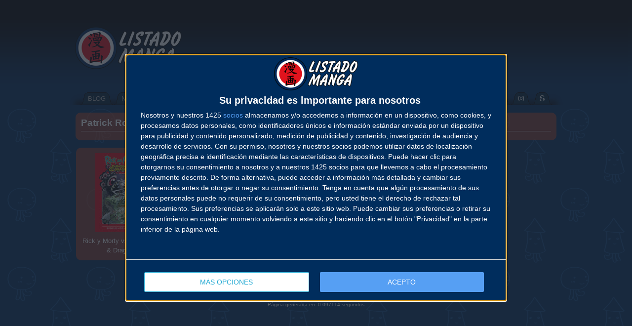

--- FILE ---
content_type: text/html; charset=UTF-8
request_url: https://www.listadomanga.es/autor.php?id=2480
body_size: 4264
content:
<!DOCTYPE html PUBLIC "-//W3C//DTD XHTML 1.0 Transitional//EN" "http://www.w3.org/TR/xhtml1/DTD/xhtml1-transitional.dtd">
<html xmlns="http://www.w3.org/1999/xhtml" xml:lang="es" lang="es" dir="ltr">
	<head>
<script type="text/javascript" async=true>
!function(){var e=document.createElement("script"),t=document.getElementsByTagName("script")[0],a="https://cmp.inmobi.com".concat("/choice/","5v7tPMBHfnKZ4","/","listadomanga.es","/choice.js?tag_version=V3"),s=0;e.async=!0,e.type="text/javascript",e.src=a,t.parentNode.insertBefore(e,t),!function e(){for(var t,a="__tcfapiLocator",s=[],n=window;n;){try{if(n.frames[a]){t=n;break}}catch(p){}if(n===window.top)break;n=n.parent}t||(!function e(){var t=n.document,s=!!n.frames[a];if(!s){if(t.body){var p=t.createElement("iframe");p.style.cssText="display:none",p.name=a,t.body.appendChild(p)}else setTimeout(e,5)}return!s}(),n.__tcfapi=function e(){var t,a=arguments;if(!a.length)return s;if("setGdprApplies"===a[0])a.length>3&&2===a[2]&&"boolean"==typeof a[3]&&(t=a[3],"function"==typeof a[2]&&a[2]("set",!0));else if("ping"===a[0]){var n={gdprApplies:t,cmpLoaded:!1,cmpStatus:"stub"};"function"==typeof a[2]&&a[2](n)}else"init"===a[0]&&"object"==typeof a[3]&&(a[3]=Object.assign(a[3],{tag_version:"V3"})),s.push(a)},n.addEventListener("message",function e(t){var a="string"==typeof t.data,s={};try{s=a?JSON.parse(t.data):t.data}catch(n){}var p=s.__tcfapiCall;p&&window.__tcfapi(p.command,p.version,function(e,s){var n={__tcfapiReturn:{returnValue:e,success:s,callId:p.callId}};a&&(n=JSON.stringify(n)),t&&t.source&&t.source.postMessage&&t.source.postMessage(n,"*")},p.parameter)},!1))}(),!function e(){let t=["2:tcfeuv2","6:uspv1","7:usnatv1","8:usca","9:usvav1","10:uscov1","11:usutv1","12:usctv1"];window.__gpp_addFrame=function(e){if(!window.frames[e]){if(document.body){var t=document.createElement("iframe");t.style.cssText="display:none",t.name=e,document.body.appendChild(t)}else window.setTimeout(window.__gpp_addFrame,10,e)}},window.__gpp_stub=function(){var e=arguments;if(__gpp.queue=__gpp.queue||[],__gpp.events=__gpp.events||[],!e.length||1==e.length&&"queue"==e[0])return __gpp.queue;if(1==e.length&&"events"==e[0])return __gpp.events;var a=e[0],s=e.length>1?e[1]:null,n=e.length>2?e[2]:null;if("ping"===a)s({gppVersion:"1.1",cmpStatus:"stub",cmpDisplayStatus:"hidden",signalStatus:"not ready",supportedAPIs:t,cmpId:10,sectionList:[],applicableSections:[-1],gppString:"",parsedSections:{}},!0);else if("addEventListener"===a){"lastId"in __gpp||(__gpp.lastId=0),__gpp.lastId++;var p=__gpp.lastId;__gpp.events.push({id:p,callback:s,parameter:n}),s({eventName:"listenerRegistered",listenerId:p,data:!0,pingData:{gppVersion:"1.1",cmpStatus:"stub",cmpDisplayStatus:"hidden",signalStatus:"not ready",supportedAPIs:t,cmpId:10,sectionList:[],applicableSections:[-1],gppString:"",parsedSections:{}}},!0)}else if("removeEventListener"===a){for(var i=!1,r=0;r<__gpp.events.length;r++)if(__gpp.events[r].id==n){__gpp.events.splice(r,1),i=!0;break}s({eventName:"listenerRemoved",listenerId:n,data:i,pingData:{gppVersion:"1.1",cmpStatus:"stub",cmpDisplayStatus:"hidden",signalStatus:"not ready",supportedAPIs:t,cmpId:10,sectionList:[],applicableSections:[-1],gppString:"",parsedSections:{}}},!0)}else"hasSection"===a?s(!1,!0):"getSection"===a||"getField"===a?s(null,!0):__gpp.queue.push([].slice.apply(e))},window.__gpp_msghandler=function(e){var t="string"==typeof e.data;try{var a=t?JSON.parse(e.data):e.data}catch(s){var a=null}if("object"==typeof a&&null!==a&&"__gppCall"in a){var n=a.__gppCall;window.__gpp(n.command,function(a,s){var p={__gppReturn:{returnValue:a,success:s,callId:n.callId}};e.source.postMessage(t?JSON.stringify(p):p,"*")},"parameter"in n?n.parameter:null,"version"in n?n.version:"1.1")}},"__gpp"in window&&"function"==typeof window.__gpp||(window.__gpp=window.__gpp_stub,window.addEventListener("message",window.__gpp_msghandler,!1),window.__gpp_addFrame("__gppLocator"))}();var n=function(){var e=arguments;typeof window.__uspapi!==n&&setTimeout(function(){void 0!==window.__uspapi&&window.__uspapi.apply(window.__uspapi,e)},500)},p=function(){s++,window.__uspapi===n&&s<3?console.warn("USP is not accessible"):clearInterval(i)};if(void 0===window.__uspapi){window.__uspapi=n;var i=setInterval(p,6e3)}}();
</script>
<script>
window['gtag_enable_tcf_support'] = true;
(function(w,d,s,l,i){w[l]=w[l]||[];w[l].push({'gtm.start':
new Date().getTime(),event:'gtm.js'});var f=d.getElementsByTagName(s)[0],
j=d.createElement(s),dl=l!='dataLayer'?'&l='+l:'';j.async=true;j.src=
'https://www.googletagmanager.com/gtm.js?id='+i+dl;f.parentNode.insertBefore(j,f);
})(window,document,'script','dataLayer','GTM-TFD7SBV');</script>
		<meta http-equiv="Content-Type" content="text/html; charset=utf-8" />
		<title>Listado Manga · Autor · Patrick Rothfuss</title>
		<link rel="stylesheet" href="https://static.listadomanga.com/20c7201300743c71ef7c5fad74963679.css" type="text/css" />
		<meta name="viewport" content="width=1120"/>
		<link rel="shortcut icon" href="/favicon.gif" type="image/gif" />
		<link rel="icon" href="/favicon.gif" type="image/gif" />
		<link rel="apple-touch-icon" href="/favicon-apple.png" type="image/png" >
		<link rel="stylesheet" href="https://cdnjs.cloudflare.com/ajax/libs/font-awesome/5.15.2/css/all.min.css" integrity="sha512-HK5fgLBL+xu6dm/Ii3z4xhlSUyZgTT9tuc/hSrtw6uzJOvgRr2a9jyxxT1ely+B+xFAmJKVSTbpM/CuL7qxO8w==" crossorigin="anonymous" />
	</head>

	<body>
		<div class="fondo_cabecera">
			<div class="bloque_logo_cabecera">
<div class="logo_cabecera" style="background:transparent url(https://static.listadomanga.com/3975e27c829df6a44a01aed1ceec6b67.png) no-repeat scroll 0 0;"></div>
								<div class="publicidad_cabecera" style="max-height: 130px !important; overflow: hidden !important">
          <div class="publicidad_cabecera" style="left: 0 !important; top: 0 !important;">
										<script async src="https://pagead2.googlesyndication.com/pagead/js/adsbygoogle.js?client=ca-pub-6131773857373702" crossorigin="anonymous"></script>
					<ins class="adsbygoogle"
						style="display:inline-block;width:728px;height:90px"
						data-ad-client="ca-pub-6131773857373702"
						data-ad-slot="4839168603"></ins>
					<script>
						(adsbygoogle = window.adsbygoogle || []).push({});
					</script>
					          </div>
				</div>
						</div>
			<div class="menu_cabecera">
				<center>
					<table class="menu" cellpadding="0" cellspacing="0">
						<tr>
							<td class="sprites borde_izq"></td>
							<td class="sprites borde_cen">
								<center>
									<table class="menu" cellpadding="0" cellspacing="0">
										<tr>
											<td class="sprites pest_izq"></td>
											<td class="sprites pest_cen"><a href="/"><span style="color: #AAAAAA;">BLOG</span></a></td>
											<td class="sprites pest_der"></td>
											<td class="sprites pest_izq"></td>
											<td class="sprites pest_cen"><a href="/novedades.php"><span style="color: #AAAAAA;">NOVEDADES</span></a></td>
											<td class="sprites pest_der"></td>
											<td class="sprites pest_izq"></td>
											<td class="sprites pest_cen"><a href="/calendario.php"><span style="color: #AAAAAA;">CALENDARIO</span></a></td>
											<td class="sprites pest_der"></td>
											<td class="sprites pest_izq"></td>
											<td class="sprites pest_cen"><a href="/lista.php"><span style="color: #AAAAAA;">LISTADO</span></a></td>
											<td class="sprites pest_der"></td>
											<td class="sprites pest_sel_izq"></td>
											<td class="sprites pest_sel_cen"><b><a href="/autores.php"><span style="color: #EEEEEE;">AUTORES</span></a></b></td>
											<td class="sprites pest_sel_der"></td>
											<td class="sprites pest_izq"></td>
											<td class="sprites pest_cen"><a href="salones.php"><span style="color: #AAAAAA;">SALONES</span></a></td>
											<td class="sprites pest_der"></td>
											<td class="sprites pest_izq"></td>
											<td class="sprites pest_cen"><a href="/buscador.php"><span style="color: #AAAAAA;">BUSCADOR</span></a></td>
											<td class="sprites pest_der"></td>
											<td class="sprites pest_izq"></td>
											<td class="sprites pest_cen"><a href="/contacto.php"><span style="color: #AAAAAA;">CONTACTO</span></a></td>
											<td class="sprites pest_der"></td>
											<td class="sprites pest_izq"></td>
											<td class="sprites pest_cen"><a href="http://www.facebook.com/ListadoManga" target="_blank"><span style="color: #AAAAAA;"><i class="fab fa-facebook icono-margen"></i></span></a></td>
											<td class="sprites pest_der"></td>
											<td class="sprites pest_izq"></td>
											<td class="sprites pest_cen"><a href="http://twitter.com/ListadoManga" target="_blank"><span style="color: #AAAAAA;"><i class="fab fa-twitter icono-margen"></i></span></a></td>
											<td class="sprites pest_der"></td>
											<td class="sprites pest_izq"></td>
											<td class="sprites pest_cen"><a href="http://instagram.com/listadomanga" target="_blank"><span style="color: #AAAAAA;"><i class="fab fa-instagram icono-margen"></i></span></a></td>
											<td class="sprites pest_der"></td>
											<td class="sprites pest_izq"></td>
											<td class="sprites pest_cen"><a href="http://es.scribd.com/ListadoManga" target="_blank"><span style="color: #AAAAAA;"><i class="fab fa-scribd icono-margen"></i></span></a></td>
											<td class="sprites pest_der"></td>
										</tr>
									</table>
								</center>
							</td>
							<td class="sprites borde_der"></td>
						</tr>
					</table>
				</center>
			</div>
		</div>
		<center>	<center>
	<table><tr><td>
	<table class="ventana_id6" style="width: 974px">
	<tr>

	<td class="izq">
	<h2>Patrick Rothfuss</h2><hr/>
	</td></tr></table></td></tr><tr><td class="separacion"> </td></tr></table><table style="padding: 0px; margin: 0px; border: 0px;"><tr style="padding: 0px; margin: 0px; border: 0px;"><td><table class="ventana_id6" style="width: 184px;"><tr><td class="cen"><a href="coleccion.php?id=3585"><img src="https://static.listadomanga.com/8981e94077c349cf0152510b59c51cb3.jpg" alt=""/><div style="height: 8px"></div>Rick y Morty vs. Dungeons &amp; Dragons</a></td></tr></table></td><td class="separacion"></td><td><table style="width: 184px;"><tr><td></td></tr></table></td><td class="separacion"></td><td><table style="width: 184px;"><tr><td></td></tr></table></td><td class="separacion"></td><td><table style="width: 184px;"><tr><td></td></tr></table></td><td class="separacion"></td><td><table style="width: 184px;"><tr><td></td></tr></table></td></tr></table>
<!-- r=1 -->
		</center>
		<br/>
		<center>Las im&aacute;genes incluidas en esta web son Copyright &copy; de sus respectivos autores.<br/>
		Dise&ntilde;o web y base de datos Copyright &copy; 2002-2026 listadomanga.es
		<div style="padding-top: 10px;"><a class="change-consent" onclick="window.__tcfapi('displayConsentUi', 2, function() {} );">Cambiar configuración de privacidad</a></div>
<div style="font-size: 0.8em"><br>P&aacute;gina generada en: 0.097114 segundos</div><br><script>
var imagenPortadaCensurada = 'https://static.listadomanga.com/08a02c268a6d6b2304c152aa0acdc7a0.png';
var hayContenidoNSFW = false,hayCookieNSFW = false;
</script>
<script async src="https://static.listadomanga.com/c0858fc7e6178ea5181105f5799e26f7.js"></script>
<script async src="https://www.googletagmanager.com/gtag/js?id=G-0ZG9JWQHWR"></script>
<script>
  window.dataLayer = window.dataLayer || [];
  function gtag(){dataLayer.push(arguments);}
  gtag('consent', 'default', {'ad_storage': 'denied','analytics_storage': 'denied'});
  gtag('js', new Date());
  gtag('config', 'G-0ZG9JWQHWR');
</script>
	</body>
</html>